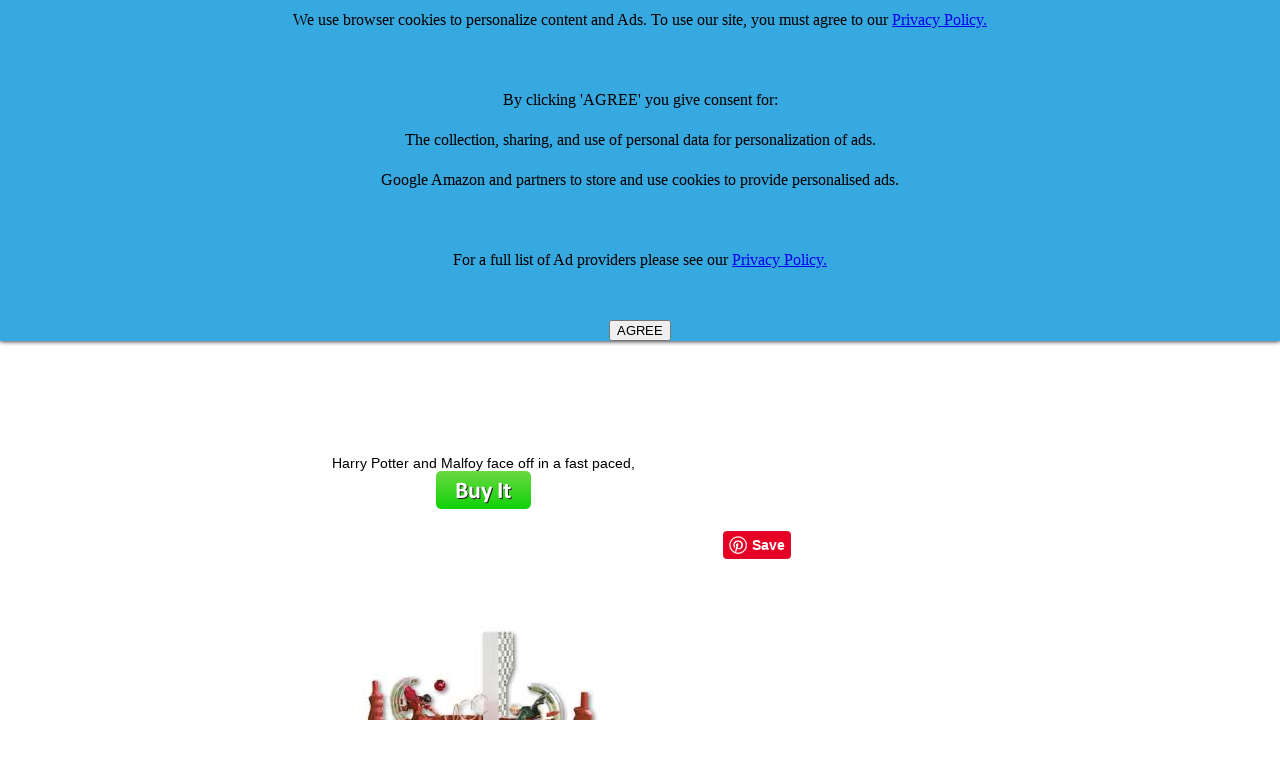

--- FILE ---
content_type: text/html
request_url: http://www.comparestoreprices.co.uk/Harry-Potter/unbranded-championship-quidditch.asp
body_size: 5500
content:

<HTML><HEAD><TITLE>Championship Quidditch Harry Potter - review, compare prices, buy online</TITLE>
<META http-equiv=Content-Type content="text/html; charset=windows-1252">
<META http-equiv=Pragma content=no-cache>
<META http-equiv=Content-Language content=en-us>
<meta name="viewport" content="width=device-width">
<META name=Keywords content="Championship Quidditch, Harry Potter, review, uk, Championship Quidditch reviews, Championship Quidditch Harry Potter, Championship Quidditch, buy Championship Quidditch">
<META name=Description content="Championship Quidditch prices, review, price comparison and where to buy online at Compare Store Prices UK for cheap deals">
<link rel="alternate" type="application/rss+xml" title="CompareStorePrices Discounts and Special Offers Feed" href="http://www.comparestoreprices.co.uk/rss-vouchers.asp">
<link rel="alternate" type="application/rss+xml" title="CompareStorePrices News Feed" href="http://www.comparestoreprices.co.uk/rss.asp">
<meta name="robots" content="index,follow">
<LINK href="/default.css" type=Text/css rel=stylesheet>
<style><!-- a:{color:#000099} a:vlink{color:#663366} a:hover{color:red} --></style>
<STYLE TYPE="text/css">
H1 {font-family: arial,helvetica; font-size: 16px; color: black; display: inline}
H2 {font-family: arial,helvetica; font-size: 16px; color: black}
H3 {font-family: arial,helvetica; font-size: 16px; color: black; display: inline}
</STYLE>
<style type="text/css"> 
.butDisabled {background:#FFC;}
.butEnabled {background:#9CC;}
</style> 
<script type="text/javascript"> 
 
function termsAccepted()
 
{
                var tb = document.getElementById('accept');
                var subBut = document.getElementById('subButt');              
                if (tb.checked == true){
                                subBut.disabled = false;
                                subBut.setAttribute("class", "butEnabled");
                }
                else {
                                subBut.disabled = true;
                                subBut.setAttribute("class", "butDisabled");
                }
}
 
</script>
<script async src="//pagead2.googlesyndication.com/pagead/js/adsbygoogle.js"></script>
<script>
  (adsbygoogle = window.adsbygoogle || []).push({
    google_ad_client: "ca-pub-7888147995198212",
    enable_page_level_ads: true
  });
</script>
</HEAD>
<BODY bgColor=white leftmargin=0 topmargin=0 marginwidth=0 marginheight=0>
<script type="text/javascript"> 
 
function SetActive(selectedTab) 
{
	//alert(selectedTab);
	var currentClass = selectedTab.className;
	var ActiveClass = "active_" + currentClass;
	selectedTab.className = ActiveClass; 
	
	var tabs = document.getElementById("tabnav");
	var links = tabs.getElementsByTagName("a");	 		
	for (var i=0; i < links.length; i++) {	
	var Tclass = links[i].className;
	if (Tclass != ActiveClass)
		Tclass = Tclass.replace('active_', '');
	//alert(Tclass);
	links[i].className = Tclass;
	}
}
</script>

<table width=960>
<TR>
  <TD align=left valign=center>
<A href="http://www.CompareStorePrices.co.uk/">
<IMG alt="Compare Store Prices logo" 
  src="/images/new-logo.gif" width=220 border=0></A> 
  </TD>
  <TD align=right valign=top>
</td><td>

</td></tr></table>
<TABLE height=10 cellSpacing=0 cellPadding=3 width=960 border=0>
<TBODY><tr><td class=searchbox></FONT>
<table width=960><tr><td width=25% align=center></td><td align=center nowrap>
<form action="http://www.google.com" id="cse-search-box">
  <div>
    <input type="hidden" name="cx" value="partner-pub-7888147995198212:2097514880" />
    <input type="hidden" name="ie" value="UTF-8" />
    <input type="text" name="q" size="55" />
    <input type="submit" name="sa" value="Search" />
  </div>
</form>

<script type="text/javascript" src="http://www.google.com/coop/cse/brand?form=cse-search-box&amp;lang=en"></script>


</td>
<td width=25% align=center nowrap><!-- <font color=red>£££ </font><a href="http://www.comparestoreprices.co.uk/qanda-why-join.asp">Answer Questions - Earn Vouchers!</a></font>--></td>
</tr></table>
</center></td></tr></TBODY></TABLE>
<TABLE cellspacing=0 cellPadding=0 width="100%"><TBODY><TR vAlign=top>


<!--   #  in   clude virtual = "/includes/menudynamic.html"-->
<!-- </td> --> <TD vAlign=top>
<br><br>
<table width=960><tr><td valign=top align=center>
<h1><font size=+2>Championship Quidditch</font></h1><br>


<script async src="//pagead2.googlesyndication.com/pagead/js/adsbygoogle.js"></script>
<!-- Details Page Responsive -->
<ins class="adsbygoogle"
     style="display:block"
     data-ad-client="ca-pub-7888147995198212"
     data-ad-slot="7294500088"
     data-ad-format="auto"></ins>
<script>
(adsbygoogle = window.adsbygoogle || []).push({});
</script>

<br>
Harry Potter and Malfoy face off in a fast paced, <BR>

<!-- #  in clude virtual = "/includes/top-section-products.asp"-->

	<a href="http://www.amazon.co.uk/s/?_encoding=UTF8&camp=1634&creative=19450&field-keywords=Championship Quidditch&linkCode=ur2&tag=csp-detail-buyit-button-21&url=search-alias%3Daps&linkId=Q7EHUMJKIFWIQYW7">
	<img src="/images/buyitbutton.png" alt="buy it button"></a>
	<br><br>
	

<!-- >>>> END OF BUY IT BUTTON <<<<< -->

<table width=960><tr><td align=center>
<table width=100%><tr><td align=center>

<!-- Facebook Like -->
<iframe src="http://www.facebook.com/plugins/like.php?href=http%3A%2F%2Fwww%2Ecomparestoreprices%2Eco%2Euk%2Fharry%2Dpotter%2Funbranded%2Dchampionship%2Dquidditch%2Easp&amp;layout=standard&amp;show_faces=false&amp;width=250&amp;action=like&amp;colorscheme=light&amp;height=20" scrolling="no" frameborder="0" style="border:none; overflow:hidden; width:250px; height:20px;" allowTransparency="true"></iframe>
</td>
<td width=5></td>
<td nowrap>
<a href="//www.pinterest.com/pin/create/button/" data-pin-do="buttonBookmark"  data-pin-color="red" data-pin-height="28"><img src="//assets.pinterest.com/images/pidgets/pinit_fg_en_rect_red_28.png" /></a>
<script type="text/javascript" async src="//assets.pinterest.com/js/pinit.js"></script>




<td align=center valign=top nowrap>
<div id="navcontainer">

<ul id="navlist">

</ul></div>

</td></tr></table>

	    <a target="_blank" href="http://www.amazon.co.uk/s/?_encoding=UTF8&camp=1634&creative=19450&field-keywords=Championship Quidditch&linkCode=ur2&tag=csp-detail-image-21&url=search-alias%3Daps&linkId=Q7EHUMJKIFWIQYW7">
 	   
<img src="/images/unbranded/c/unbranded-championship-quidditch.jpg" alt="Championship Quidditch" OnError="this.src='/images/noimage.gif'">
</a>
</td>
<td valign=center>

<!--  #  inc lude virtual = "/includes/search123-for-detail-page.html"-->
</td></tr></table>
<table width=960><tr><td>
<table width=100%><tr><td>Harry Potter and Malfoy face off in a fast paced, head to head Quidditch.Game shooting quaffles through spinning hoops to score points. Be the first to catch the golden snitch and win the game just like the real game of Quidditch. Includes electronic timer and scoring feature. Requires 2 x C batteries - not inlcuded. For ages 8 years and over.</td></tr>
</td></tr>
<tr><td>


<script charset="utf-8" type="text/javascript">
amzn_assoc_ad_type = "responsive_search_widget";
amzn_assoc_tracking_id = "csp-detail-21";
amzn_assoc_link_id = "HSXQZKDDPTGN6SPD";
amzn_assoc_marketplace = "amazon";
amzn_assoc_region = "GB";
amzn_assoc_placement = "";
amzn_assoc_search_type = "search_widget";
amzn_assoc_width = "auto";
amzn_assoc_height = "auto";
amzn_assoc_default_search_category = "";
amzn_assoc_default_search_key = "Championship Quidditch";
amzn_assoc_theme = "light";
amzn_assoc_bg_color = "FFFFFF";
</script>
<script src="//z-eu.amazon-adsystem.com/widgets/q?ServiceVersion=20070822&Operation=GetScript&ID=OneJS&WS=1&MarketPlace=GB"></script>

</td></tr></table>

<!-- Copyright 2014 Advanced System Technologies Ltd. IF YOU CAN SEE THIS COMMENT AND YOU ARE NOT ON www.CompareStorePrices.co.uk THEN THIS INFORMATION HAS BEEN STOLEN FROM US. 
Please report this site to comparestore+report at googlemail.com (replace " at " with "@")
<a href="http://www.astuk.com">Home</a>
fs123 -->
</table>
<table width=100%><tr><td>
<A name=buy></A>
</table>
</td></tr>
<tr><td colspan=4>

</td></tr>
</TBODY></TABLE>
<br>

<table width=960><tr><td>


<script async src="//pagead2.googlesyndication.com/pagead/js/adsbygoogle.js"></script>
<!-- Detail Page Responsive 2 -->
<ins class="adsbygoogle"
     style="display:block"
     data-ad-client="ca-pub-7888147995198212"
     data-ad-slot="4523576480"
     data-ad-format="auto"></ins>
<script>
(adsbygoogle = window.adsbygoogle || []).push({});
</script>
</td></tr></table>


<script>
  (function(i,s,o,g,r,a,m){i['GoogleAnalyticsObject']=r;i[r]=i[r]||function(){
  (i[r].q=i[r].q||[]).push(arguments)},i[r].l=1*new Date();a=s.createElement(o),
  m=s.getElementsByTagName(o)[0];a.async=1;a.src=g;m.parentNode.insertBefore(a,m)
  })(window,document,'script','//www.google-analytics.com/analytics.js','ga');

  ga('create', 'UA-6711557-1', 'auto');
  ga('send', 'pageview');

</script>


</td></tr></table>
<table width=960><tr><td>
</a><CENTER>The CompareStorePrices.co.uk device is a registered trademark of Advanced System Technologies Limited.<BR>All other trademarks and devices are the property of their respective owners.</center>
</FONT></TR></TBODY></TABLE></A></TR></TBODY></TABLE>


<style>
#close-me {
    position: fixed;
    z-index: 99999;
    top: 0;
    left: 0;
    right: 0;
    background: #37A9E1;
    color: black;
    text-align: center;
    line-height: 2.5;
    overflow: hidden;
    box-shadow:         0 0 5px black;
}


</style>
<div id="close-me">
We use browser cookies to personalize content and Ads. To use our site, you must agree to our <a href=/privacy-policy.asp>Privacy Policy.</a>
<br><br>
By clicking 'AGREE' you give consent for:<br>
The collection, sharing, and use of personal data for personalization of ads.<br>
Google Amazon and partners to store and use cookies to provide personalised ads.<br>
<br>
For a full list of Ad providers please see our <a href=/privacy-policy.asp>Privacy Policy.</a>
<br><br>
</div>

<script>
function check_cookie_name(name) 
    {
      var match = document.cookie.match(new RegExp('(^| )' + name + '=([^;]+)'));
      if (match) {
        document.getElementById('close-me').innerHTML = 'You constented to allow cookies. <a href=/remove-consent.asp>CLICK HERE</a> to remove consent';
      }
      else{
           // console.log('--something went wrong---');
      }
   }
var button = document.createElement('button');
button.innerHTML = 'AGREE';
button.onclick = function() {
	document.cookie = "iconsent=1"	
  this.parentNode.style.display = 'none';
};
document.getElementById('close-me').appendChild(button);
let x = document.cookie;
let result = x.indexOf("consent");
check_cookie_name("iconsent")
</script>
</BODY></HTML>
</td></tr></table>


--- FILE ---
content_type: text/html; charset=utf-8
request_url: https://www.google.com/recaptcha/api2/aframe
body_size: 118
content:
<!DOCTYPE HTML><html><head><meta http-equiv="content-type" content="text/html; charset=UTF-8"></head><body><script nonce="xyE2iXi4p7bLj9VlyZ6JhQ">/** Anti-fraud and anti-abuse applications only. See google.com/recaptcha */ try{var clients={'sodar':'https://pagead2.googlesyndication.com/pagead/sodar?'};window.addEventListener("message",function(a){try{if(a.source===window.parent){var b=JSON.parse(a.data);var c=clients[b['id']];if(c){var d=document.createElement('img');d.src=c+b['params']+'&rc='+(localStorage.getItem("rc::a")?sessionStorage.getItem("rc::b"):"");window.document.body.appendChild(d);sessionStorage.setItem("rc::e",parseInt(sessionStorage.getItem("rc::e")||0)+1);localStorage.setItem("rc::h",'1769567992701');}}}catch(b){}});window.parent.postMessage("_grecaptcha_ready", "*");}catch(b){}</script></body></html>